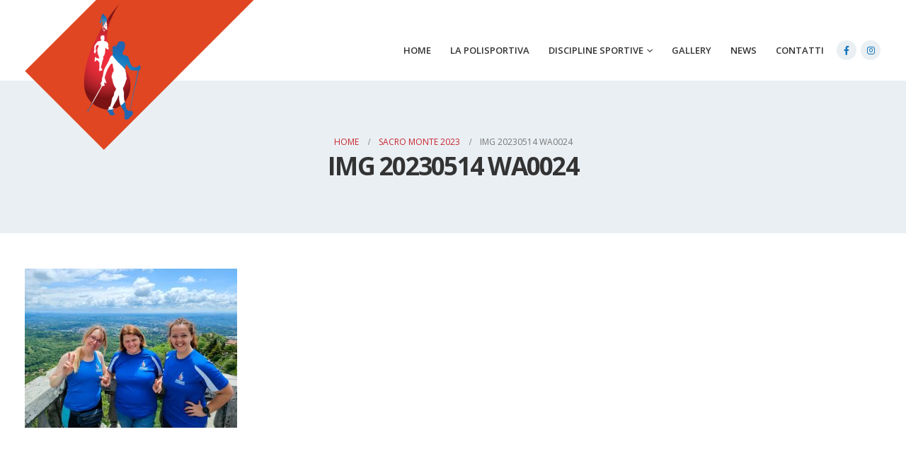

--- FILE ---
content_type: text/html; charset=UTF-8
request_url: https://avisport.it/sacro-monte-2023/img-20230514-wa0024/
body_size: 12565
content:
	<!DOCTYPE html>
	<html  lang="it-IT">
	<head>
		<meta http-equiv="X-UA-Compatible" content="IE=edge" />
		<meta http-equiv="Content-Type" content="text/html; charset=UTF-8" />
		<meta name="viewport" content="width=device-width, initial-scale=1, minimum-scale=1" />

		<link rel="profile" href="https://gmpg.org/xfn/11" />
		<link rel="pingback" href="https://avisport.it/xmlrpc.php" />
		<meta name='robots' content='index, follow, max-image-preview:large, max-snippet:-1, max-video-preview:-1' />

	<!-- This site is optimized with the Yoast SEO plugin v26.6 - https://yoast.com/wordpress/plugins/seo/ -->
	<title>IMG 20230514 WA0024 - Avisport Legnano</title>
	<link rel="canonical" href="https://avisport.it/sacro-monte-2023/img-20230514-wa0024/" />
	<meta property="og:locale" content="it_IT" />
	<meta property="og:type" content="article" />
	<meta property="og:title" content="IMG 20230514 WA0024 - Avisport Legnano" />
	<meta property="og:url" content="https://avisport.it/sacro-monte-2023/img-20230514-wa0024/" />
	<meta property="og:site_name" content="Avisport Legnano" />
	<meta property="og:image" content="https://avisport.it/sacro-monte-2023/img-20230514-wa0024" />
	<meta property="og:image:width" content="1600" />
	<meta property="og:image:height" content="1200" />
	<meta property="og:image:type" content="image/jpeg" />
	<meta name="twitter:card" content="summary_large_image" />
	<script type="application/ld+json" class="yoast-schema-graph">{"@context":"https://schema.org","@graph":[{"@type":"WebPage","@id":"https://avisport.it/sacro-monte-2023/img-20230514-wa0024/","url":"https://avisport.it/sacro-monte-2023/img-20230514-wa0024/","name":"IMG 20230514 WA0024 - Avisport Legnano","isPartOf":{"@id":"https://avisport.it/#website"},"primaryImageOfPage":{"@id":"https://avisport.it/sacro-monte-2023/img-20230514-wa0024/#primaryimage"},"image":{"@id":"https://avisport.it/sacro-monte-2023/img-20230514-wa0024/#primaryimage"},"thumbnailUrl":"https://avisport.it/wp-content/uploads/2023/05/IMG-20230514-WA0024.jpg","datePublished":"2023-05-16T10:21:58+00:00","breadcrumb":{"@id":"https://avisport.it/sacro-monte-2023/img-20230514-wa0024/#breadcrumb"},"inLanguage":"it-IT","potentialAction":[{"@type":"ReadAction","target":["https://avisport.it/sacro-monte-2023/img-20230514-wa0024/"]}]},{"@type":"ImageObject","inLanguage":"it-IT","@id":"https://avisport.it/sacro-monte-2023/img-20230514-wa0024/#primaryimage","url":"https://avisport.it/wp-content/uploads/2023/05/IMG-20230514-WA0024.jpg","contentUrl":"https://avisport.it/wp-content/uploads/2023/05/IMG-20230514-WA0024.jpg","width":1600,"height":1200},{"@type":"BreadcrumbList","@id":"https://avisport.it/sacro-monte-2023/img-20230514-wa0024/#breadcrumb","itemListElement":[{"@type":"ListItem","position":1,"name":"Home","item":"https://avisport.it/"},{"@type":"ListItem","position":2,"name":"SACRO MONTE 2023","item":"https://avisport.it/sacro-monte-2023/"},{"@type":"ListItem","position":3,"name":"IMG 20230514 WA0024"}]},{"@type":"WebSite","@id":"https://avisport.it/#website","url":"https://avisport.it/","name":"Avisport Legnano","description":"Scopri il Nordic Walking","potentialAction":[{"@type":"SearchAction","target":{"@type":"EntryPoint","urlTemplate":"https://avisport.it/?s={search_term_string}"},"query-input":{"@type":"PropertyValueSpecification","valueRequired":true,"valueName":"search_term_string"}}],"inLanguage":"it-IT"}]}</script>
	<!-- / Yoast SEO plugin. -->


<link rel='dns-prefetch' href='//cdn.iubenda.com' />
<link rel='dns-prefetch' href='//www.googletagmanager.com' />
<link rel="alternate" type="application/rss+xml" title="Avisport Legnano &raquo; Feed" href="https://avisport.it/feed/" />
<link rel="alternate" type="application/rss+xml" title="Avisport Legnano &raquo; Feed dei commenti" href="https://avisport.it/comments/feed/" />
<link rel="alternate" type="application/rss+xml" title="Avisport Legnano &raquo; IMG 20230514 WA0024 Feed dei commenti" href="https://avisport.it/sacro-monte-2023/img-20230514-wa0024/feed/" />
<link rel="alternate" title="oEmbed (JSON)" type="application/json+oembed" href="https://avisport.it/wp-json/oembed/1.0/embed?url=https%3A%2F%2Favisport.it%2Fsacro-monte-2023%2Fimg-20230514-wa0024%2F" />
<link rel="alternate" title="oEmbed (XML)" type="text/xml+oembed" href="https://avisport.it/wp-json/oembed/1.0/embed?url=https%3A%2F%2Favisport.it%2Fsacro-monte-2023%2Fimg-20230514-wa0024%2F&#038;format=xml" />
		<link rel="shortcut icon" href="//avisport.it/wp-content/uploads/2016/07/AVISPORT-LOGO-ALTA-DEFINIZIONE-228x300.png" type="image/x-icon" />
				<link rel="apple-touch-icon" href="//avisport.it/wp-content/uploads/2016/07/AVISPORT-LOGO-ALTA-DEFINIZIONE-228x300.png" />
				<link rel="apple-touch-icon" sizes="120x120" href="//avisport.it/wp-content/uploads/2016/07/AVISPORT-LOGO-ALTA-DEFINIZIONE-228x300.png" />
				<link rel="apple-touch-icon" sizes="76x76" href="//avisport.it/wp-content/uploads/2016/07/AVISPORT-LOGO-ALTA-DEFINIZIONE-228x300.png" />
				<link rel="apple-touch-icon" sizes="152x152" href="//avisport.it/wp-content/uploads/2016/07/AVISPORT-LOGO-ALTA-DEFINIZIONE-228x300.png" />
		<style id='wp-img-auto-sizes-contain-inline-css'>
img:is([sizes=auto i],[sizes^="auto," i]){contain-intrinsic-size:3000px 1500px}
/*# sourceURL=wp-img-auto-sizes-contain-inline-css */
</style>
<link rel='stylesheet' id='wpmf-bakery-style-css' href='https://avisport.it/wp-content/plugins/wp-media-folder/assets/css/vc_style.css?ver=6.1.8' media='all' />
<link rel='stylesheet' id='wpmf-bakery-display-gallery-style-css' href='https://avisport.it/wp-content/plugins/wp-media-folder/assets/css/display-gallery/style-display-gallery.css?ver=6.1.8' media='all' />
<style id='wp-emoji-styles-inline-css'>

	img.wp-smiley, img.emoji {
		display: inline !important;
		border: none !important;
		box-shadow: none !important;
		height: 1em !important;
		width: 1em !important;
		margin: 0 0.07em !important;
		vertical-align: -0.1em !important;
		background: none !important;
		padding: 0 !important;
	}
/*# sourceURL=wp-emoji-styles-inline-css */
</style>
<style id='wp-block-library-inline-css'>
:root{--wp-block-synced-color:#7a00df;--wp-block-synced-color--rgb:122,0,223;--wp-bound-block-color:var(--wp-block-synced-color);--wp-editor-canvas-background:#ddd;--wp-admin-theme-color:#007cba;--wp-admin-theme-color--rgb:0,124,186;--wp-admin-theme-color-darker-10:#006ba1;--wp-admin-theme-color-darker-10--rgb:0,107,160.5;--wp-admin-theme-color-darker-20:#005a87;--wp-admin-theme-color-darker-20--rgb:0,90,135;--wp-admin-border-width-focus:2px}@media (min-resolution:192dpi){:root{--wp-admin-border-width-focus:1.5px}}.wp-element-button{cursor:pointer}:root .has-very-light-gray-background-color{background-color:#eee}:root .has-very-dark-gray-background-color{background-color:#313131}:root .has-very-light-gray-color{color:#eee}:root .has-very-dark-gray-color{color:#313131}:root .has-vivid-green-cyan-to-vivid-cyan-blue-gradient-background{background:linear-gradient(135deg,#00d084,#0693e3)}:root .has-purple-crush-gradient-background{background:linear-gradient(135deg,#34e2e4,#4721fb 50%,#ab1dfe)}:root .has-hazy-dawn-gradient-background{background:linear-gradient(135deg,#faaca8,#dad0ec)}:root .has-subdued-olive-gradient-background{background:linear-gradient(135deg,#fafae1,#67a671)}:root .has-atomic-cream-gradient-background{background:linear-gradient(135deg,#fdd79a,#004a59)}:root .has-nightshade-gradient-background{background:linear-gradient(135deg,#330968,#31cdcf)}:root .has-midnight-gradient-background{background:linear-gradient(135deg,#020381,#2874fc)}:root{--wp--preset--font-size--normal:16px;--wp--preset--font-size--huge:42px}.has-regular-font-size{font-size:1em}.has-larger-font-size{font-size:2.625em}.has-normal-font-size{font-size:var(--wp--preset--font-size--normal)}.has-huge-font-size{font-size:var(--wp--preset--font-size--huge)}.has-text-align-center{text-align:center}.has-text-align-left{text-align:left}.has-text-align-right{text-align:right}.has-fit-text{white-space:nowrap!important}#end-resizable-editor-section{display:none}.aligncenter{clear:both}.items-justified-left{justify-content:flex-start}.items-justified-center{justify-content:center}.items-justified-right{justify-content:flex-end}.items-justified-space-between{justify-content:space-between}.screen-reader-text{border:0;clip-path:inset(50%);height:1px;margin:-1px;overflow:hidden;padding:0;position:absolute;width:1px;word-wrap:normal!important}.screen-reader-text:focus{background-color:#ddd;clip-path:none;color:#444;display:block;font-size:1em;height:auto;left:5px;line-height:normal;padding:15px 23px 14px;text-decoration:none;top:5px;width:auto;z-index:100000}html :where(.has-border-color){border-style:solid}html :where([style*=border-top-color]){border-top-style:solid}html :where([style*=border-right-color]){border-right-style:solid}html :where([style*=border-bottom-color]){border-bottom-style:solid}html :where([style*=border-left-color]){border-left-style:solid}html :where([style*=border-width]){border-style:solid}html :where([style*=border-top-width]){border-top-style:solid}html :where([style*=border-right-width]){border-right-style:solid}html :where([style*=border-bottom-width]){border-bottom-style:solid}html :where([style*=border-left-width]){border-left-style:solid}html :where(img[class*=wp-image-]){height:auto;max-width:100%}:where(figure){margin:0 0 1em}html :where(.is-position-sticky){--wp-admin--admin-bar--position-offset:var(--wp-admin--admin-bar--height,0px)}@media screen and (max-width:600px){html :where(.is-position-sticky){--wp-admin--admin-bar--position-offset:0px}}

/*# sourceURL=wp-block-library-inline-css */
</style><style id='global-styles-inline-css'>
:root{--wp--preset--aspect-ratio--square: 1;--wp--preset--aspect-ratio--4-3: 4/3;--wp--preset--aspect-ratio--3-4: 3/4;--wp--preset--aspect-ratio--3-2: 3/2;--wp--preset--aspect-ratio--2-3: 2/3;--wp--preset--aspect-ratio--16-9: 16/9;--wp--preset--aspect-ratio--9-16: 9/16;--wp--preset--color--black: #000000;--wp--preset--color--cyan-bluish-gray: #abb8c3;--wp--preset--color--white: #ffffff;--wp--preset--color--pale-pink: #f78da7;--wp--preset--color--vivid-red: #cf2e2e;--wp--preset--color--luminous-vivid-orange: #ff6900;--wp--preset--color--luminous-vivid-amber: #fcb900;--wp--preset--color--light-green-cyan: #7bdcb5;--wp--preset--color--vivid-green-cyan: #00d084;--wp--preset--color--pale-cyan-blue: #8ed1fc;--wp--preset--color--vivid-cyan-blue: #0693e3;--wp--preset--color--vivid-purple: #9b51e0;--wp--preset--color--primary: var(--porto-primary-color);--wp--preset--color--secondary: var(--porto-secondary-color);--wp--preset--color--tertiary: var(--porto-tertiary-color);--wp--preset--color--quaternary: var(--porto-quaternary-color);--wp--preset--color--dark: var(--porto-dark-color);--wp--preset--color--light: var(--porto-light-color);--wp--preset--color--primary-hover: var(--porto-primary-light-5);--wp--preset--gradient--vivid-cyan-blue-to-vivid-purple: linear-gradient(135deg,rgb(6,147,227) 0%,rgb(155,81,224) 100%);--wp--preset--gradient--light-green-cyan-to-vivid-green-cyan: linear-gradient(135deg,rgb(122,220,180) 0%,rgb(0,208,130) 100%);--wp--preset--gradient--luminous-vivid-amber-to-luminous-vivid-orange: linear-gradient(135deg,rgb(252,185,0) 0%,rgb(255,105,0) 100%);--wp--preset--gradient--luminous-vivid-orange-to-vivid-red: linear-gradient(135deg,rgb(255,105,0) 0%,rgb(207,46,46) 100%);--wp--preset--gradient--very-light-gray-to-cyan-bluish-gray: linear-gradient(135deg,rgb(238,238,238) 0%,rgb(169,184,195) 100%);--wp--preset--gradient--cool-to-warm-spectrum: linear-gradient(135deg,rgb(74,234,220) 0%,rgb(151,120,209) 20%,rgb(207,42,186) 40%,rgb(238,44,130) 60%,rgb(251,105,98) 80%,rgb(254,248,76) 100%);--wp--preset--gradient--blush-light-purple: linear-gradient(135deg,rgb(255,206,236) 0%,rgb(152,150,240) 100%);--wp--preset--gradient--blush-bordeaux: linear-gradient(135deg,rgb(254,205,165) 0%,rgb(254,45,45) 50%,rgb(107,0,62) 100%);--wp--preset--gradient--luminous-dusk: linear-gradient(135deg,rgb(255,203,112) 0%,rgb(199,81,192) 50%,rgb(65,88,208) 100%);--wp--preset--gradient--pale-ocean: linear-gradient(135deg,rgb(255,245,203) 0%,rgb(182,227,212) 50%,rgb(51,167,181) 100%);--wp--preset--gradient--electric-grass: linear-gradient(135deg,rgb(202,248,128) 0%,rgb(113,206,126) 100%);--wp--preset--gradient--midnight: linear-gradient(135deg,rgb(2,3,129) 0%,rgb(40,116,252) 100%);--wp--preset--font-size--small: 13px;--wp--preset--font-size--medium: 20px;--wp--preset--font-size--large: 36px;--wp--preset--font-size--x-large: 42px;--wp--preset--spacing--20: 0.44rem;--wp--preset--spacing--30: 0.67rem;--wp--preset--spacing--40: 1rem;--wp--preset--spacing--50: 1.5rem;--wp--preset--spacing--60: 2.25rem;--wp--preset--spacing--70: 3.38rem;--wp--preset--spacing--80: 5.06rem;--wp--preset--shadow--natural: 6px 6px 9px rgba(0, 0, 0, 0.2);--wp--preset--shadow--deep: 12px 12px 50px rgba(0, 0, 0, 0.4);--wp--preset--shadow--sharp: 6px 6px 0px rgba(0, 0, 0, 0.2);--wp--preset--shadow--outlined: 6px 6px 0px -3px rgb(255, 255, 255), 6px 6px rgb(0, 0, 0);--wp--preset--shadow--crisp: 6px 6px 0px rgb(0, 0, 0);}:where(.is-layout-flex){gap: 0.5em;}:where(.is-layout-grid){gap: 0.5em;}body .is-layout-flex{display: flex;}.is-layout-flex{flex-wrap: wrap;align-items: center;}.is-layout-flex > :is(*, div){margin: 0;}body .is-layout-grid{display: grid;}.is-layout-grid > :is(*, div){margin: 0;}:where(.wp-block-columns.is-layout-flex){gap: 2em;}:where(.wp-block-columns.is-layout-grid){gap: 2em;}:where(.wp-block-post-template.is-layout-flex){gap: 1.25em;}:where(.wp-block-post-template.is-layout-grid){gap: 1.25em;}.has-black-color{color: var(--wp--preset--color--black) !important;}.has-cyan-bluish-gray-color{color: var(--wp--preset--color--cyan-bluish-gray) !important;}.has-white-color{color: var(--wp--preset--color--white) !important;}.has-pale-pink-color{color: var(--wp--preset--color--pale-pink) !important;}.has-vivid-red-color{color: var(--wp--preset--color--vivid-red) !important;}.has-luminous-vivid-orange-color{color: var(--wp--preset--color--luminous-vivid-orange) !important;}.has-luminous-vivid-amber-color{color: var(--wp--preset--color--luminous-vivid-amber) !important;}.has-light-green-cyan-color{color: var(--wp--preset--color--light-green-cyan) !important;}.has-vivid-green-cyan-color{color: var(--wp--preset--color--vivid-green-cyan) !important;}.has-pale-cyan-blue-color{color: var(--wp--preset--color--pale-cyan-blue) !important;}.has-vivid-cyan-blue-color{color: var(--wp--preset--color--vivid-cyan-blue) !important;}.has-vivid-purple-color{color: var(--wp--preset--color--vivid-purple) !important;}.has-black-background-color{background-color: var(--wp--preset--color--black) !important;}.has-cyan-bluish-gray-background-color{background-color: var(--wp--preset--color--cyan-bluish-gray) !important;}.has-white-background-color{background-color: var(--wp--preset--color--white) !important;}.has-pale-pink-background-color{background-color: var(--wp--preset--color--pale-pink) !important;}.has-vivid-red-background-color{background-color: var(--wp--preset--color--vivid-red) !important;}.has-luminous-vivid-orange-background-color{background-color: var(--wp--preset--color--luminous-vivid-orange) !important;}.has-luminous-vivid-amber-background-color{background-color: var(--wp--preset--color--luminous-vivid-amber) !important;}.has-light-green-cyan-background-color{background-color: var(--wp--preset--color--light-green-cyan) !important;}.has-vivid-green-cyan-background-color{background-color: var(--wp--preset--color--vivid-green-cyan) !important;}.has-pale-cyan-blue-background-color{background-color: var(--wp--preset--color--pale-cyan-blue) !important;}.has-vivid-cyan-blue-background-color{background-color: var(--wp--preset--color--vivid-cyan-blue) !important;}.has-vivid-purple-background-color{background-color: var(--wp--preset--color--vivid-purple) !important;}.has-black-border-color{border-color: var(--wp--preset--color--black) !important;}.has-cyan-bluish-gray-border-color{border-color: var(--wp--preset--color--cyan-bluish-gray) !important;}.has-white-border-color{border-color: var(--wp--preset--color--white) !important;}.has-pale-pink-border-color{border-color: var(--wp--preset--color--pale-pink) !important;}.has-vivid-red-border-color{border-color: var(--wp--preset--color--vivid-red) !important;}.has-luminous-vivid-orange-border-color{border-color: var(--wp--preset--color--luminous-vivid-orange) !important;}.has-luminous-vivid-amber-border-color{border-color: var(--wp--preset--color--luminous-vivid-amber) !important;}.has-light-green-cyan-border-color{border-color: var(--wp--preset--color--light-green-cyan) !important;}.has-vivid-green-cyan-border-color{border-color: var(--wp--preset--color--vivid-green-cyan) !important;}.has-pale-cyan-blue-border-color{border-color: var(--wp--preset--color--pale-cyan-blue) !important;}.has-vivid-cyan-blue-border-color{border-color: var(--wp--preset--color--vivid-cyan-blue) !important;}.has-vivid-purple-border-color{border-color: var(--wp--preset--color--vivid-purple) !important;}.has-vivid-cyan-blue-to-vivid-purple-gradient-background{background: var(--wp--preset--gradient--vivid-cyan-blue-to-vivid-purple) !important;}.has-light-green-cyan-to-vivid-green-cyan-gradient-background{background: var(--wp--preset--gradient--light-green-cyan-to-vivid-green-cyan) !important;}.has-luminous-vivid-amber-to-luminous-vivid-orange-gradient-background{background: var(--wp--preset--gradient--luminous-vivid-amber-to-luminous-vivid-orange) !important;}.has-luminous-vivid-orange-to-vivid-red-gradient-background{background: var(--wp--preset--gradient--luminous-vivid-orange-to-vivid-red) !important;}.has-very-light-gray-to-cyan-bluish-gray-gradient-background{background: var(--wp--preset--gradient--very-light-gray-to-cyan-bluish-gray) !important;}.has-cool-to-warm-spectrum-gradient-background{background: var(--wp--preset--gradient--cool-to-warm-spectrum) !important;}.has-blush-light-purple-gradient-background{background: var(--wp--preset--gradient--blush-light-purple) !important;}.has-blush-bordeaux-gradient-background{background: var(--wp--preset--gradient--blush-bordeaux) !important;}.has-luminous-dusk-gradient-background{background: var(--wp--preset--gradient--luminous-dusk) !important;}.has-pale-ocean-gradient-background{background: var(--wp--preset--gradient--pale-ocean) !important;}.has-electric-grass-gradient-background{background: var(--wp--preset--gradient--electric-grass) !important;}.has-midnight-gradient-background{background: var(--wp--preset--gradient--midnight) !important;}.has-small-font-size{font-size: var(--wp--preset--font-size--small) !important;}.has-medium-font-size{font-size: var(--wp--preset--font-size--medium) !important;}.has-large-font-size{font-size: var(--wp--preset--font-size--large) !important;}.has-x-large-font-size{font-size: var(--wp--preset--font-size--x-large) !important;}
/*# sourceURL=global-styles-inline-css */
</style>

<style id='classic-theme-styles-inline-css'>
/*! This file is auto-generated */
.wp-block-button__link{color:#fff;background-color:#32373c;border-radius:9999px;box-shadow:none;text-decoration:none;padding:calc(.667em + 2px) calc(1.333em + 2px);font-size:1.125em}.wp-block-file__button{background:#32373c;color:#fff;text-decoration:none}
/*# sourceURL=/wp-includes/css/classic-themes.min.css */
</style>
<link rel='stylesheet' id='contact-form-7-css' href='https://avisport.it/wp-content/plugins/contact-form-7/includes/css/styles.css?ver=6.1.4' media='all' />
<link rel='stylesheet' id='porto-css-vars-css' href='https://avisport.it/wp-content/uploads/porto_styles/theme_css_vars.css?ver=7.4.1' media='all' />
<link rel='stylesheet' id='js_composer_front-css' href='https://avisport.it/wp-content/plugins/js_composer/assets/css/js_composer.min.css?ver=8.7.2' media='all' />
<link rel='stylesheet' id='bootstrap-css' href='https://avisport.it/wp-content/uploads/porto_styles/bootstrap.css?ver=7.4.1' media='all' />
<link rel='stylesheet' id='porto-plugins-css' href='https://avisport.it/wp-content/themes/porto/css/plugins.css?ver=7.4.1' media='all' />
<link rel='stylesheet' id='porto-theme-css' href='https://avisport.it/wp-content/themes/porto/css/theme.css?ver=7.4.1' media='all' />
<link rel='stylesheet' id='porto-theme-portfolio-css' href='https://avisport.it/wp-content/themes/porto/css/theme_portfolio.css?ver=7.4.1' media='all' />
<link rel='stylesheet' id='porto-theme-member-css' href='https://avisport.it/wp-content/themes/porto/css/theme_member.css?ver=7.4.1' media='all' />
<link rel='stylesheet' id='porto-theme-event-css' href='https://avisport.it/wp-content/themes/porto/css/theme_event.css?ver=7.4.1' media='all' />
<link rel='stylesheet' id='porto-shortcodes-css' href='https://avisport.it/wp-content/uploads/porto_styles/shortcodes.css?ver=7.4.1' media='all' />
<link rel='stylesheet' id='porto-theme-wpb-css' href='https://avisport.it/wp-content/themes/porto/css/theme_wpb.css?ver=7.4.1' media='all' />
<link rel='stylesheet' id='porto-dynamic-style-css' href='https://avisport.it/wp-content/uploads/porto_styles/dynamic_style.css?ver=7.4.1' media='all' />
<link rel='stylesheet' id='porto-type-builder-css' href='https://avisport.it/wp-content/plugins/porto-functionality/builders/assets/type-builder.css?ver=3.7.2' media='all' />
<link rel='stylesheet' id='porto-style-css' href='https://avisport.it/wp-content/themes/porto/style.css?ver=7.4.1' media='all' />
<style id='porto-style-inline-css'>
.side-header-narrow-bar-logo{max-width:130px}@media (min-width:992px){#header{margin:30px 0 0 0}#header.logo-overlay-header .overlay-logo{top:-30px}#header.logo-overlay-header.sticky-header .overlay-logo{top:-120px}}.page-top .sort-source{position:static;text-align:center;margin-top:5px;border-width:0}.page-top ul.breadcrumb{-ms-flex-pack:center;justify-content:center}.page-top .page-title{font-weight:700}
/*# sourceURL=porto-style-inline-css */
</style>
<link rel='stylesheet' id='styles-child-css' href='https://avisport.it/wp-content/themes/porto-child/style.css?ver=c5a40642c1cf44171e6fbf77ee676fb1' media='all' />

<script  type="text/javascript" class=" _iub_cs_skip" id="iubenda-head-inline-scripts-0">
var _iub = _iub || [];
_iub.csConfiguration = {"invalidateConsentWithoutLog":true,"consentOnContinuedBrowsing":false,"perPurposeConsent":true,"whitelabel":false,"lang":"it","siteId":2010131,"cookiePolicyId":34576060, "banner":{ "acceptButtonDisplay":true,"customizeButtonDisplay":true,"rejectButtonDisplay":true,"listPurposes":true,"explicitWithdrawal":true,"position":"top" }};

//# sourceURL=iubenda-head-inline-scripts-0
</script>
<script  type="text/javascript" charset="UTF-8" async="" class=" _iub_cs_skip" src="//cdn.iubenda.com/cs/iubenda_cs.js?ver=3.12.5" id="iubenda-head-scripts-0-js"></script>
<script src="https://avisport.it/wp-includes/js/jquery/jquery.min.js?ver=3.7.1" id="jquery-core-js"></script>
<script src="https://avisport.it/wp-includes/js/jquery/jquery-migrate.min.js?ver=3.4.1" id="jquery-migrate-js"></script>
<script src="//avisport.it/wp-content/plugins/revslider/sr6/assets/js/rbtools.min.js?ver=6.7.39" async id="tp-tools-js"></script>
<script src="//avisport.it/wp-content/plugins/revslider/sr6/assets/js/rs6.min.js?ver=6.7.39" async id="revmin-js"></script>

<!-- Snippet del tag Google (gtag.js) aggiunto da Site Kit -->
<!-- Snippet Google Analytics aggiunto da Site Kit -->
<script src="https://www.googletagmanager.com/gtag/js?id=G-QEGSY5RMPY" id="google_gtagjs-js" async></script>
<script id="google_gtagjs-js-after">
window.dataLayer = window.dataLayer || [];function gtag(){dataLayer.push(arguments);}
gtag("set","linker",{"domains":["avisport.it"]});
gtag("js", new Date());
gtag("set", "developer_id.dZTNiMT", true);
gtag("config", "G-QEGSY5RMPY");
//# sourceURL=google_gtagjs-js-after
</script>
<script></script><link rel="https://api.w.org/" href="https://avisport.it/wp-json/" /><link rel="alternate" title="JSON" type="application/json" href="https://avisport.it/wp-json/wp/v2/media/11342" /><meta name="generator" content="Site Kit by Google 1.168.0" />		<script type="text/javascript" id="webfont-queue">
		WebFontConfig = {
			google: { families: [ 'Open+Sans:400,500,600,700,800','Shadows+Into+Light:400,700','Playfair+Display:400,700' ] }
		};
		(function(d) {
			var wf = d.createElement('script'), s = d.scripts[d.scripts.length - 1];
			wf.src = 'https://avisport.it/wp-content/themes/porto/js/libs/webfont.js';
			wf.async = true;
			s.parentNode.insertBefore(wf, s);
		})(document);</script>
		<meta name="generator" content="Powered by WPBakery Page Builder - drag and drop page builder for WordPress."/>
<meta name="generator" content="Powered by Slider Revolution 6.7.39 - responsive, Mobile-Friendly Slider Plugin for WordPress with comfortable drag and drop interface." />
<link rel="icon" href="https://avisport.it/wp-content/uploads/2021/02/cropped-logo_avisport_app-1-32x32.png" sizes="32x32" />
<link rel="icon" href="https://avisport.it/wp-content/uploads/2021/02/cropped-logo_avisport_app-1-192x192.png" sizes="192x192" />
<link rel="apple-touch-icon" href="https://avisport.it/wp-content/uploads/2021/02/cropped-logo_avisport_app-1-180x180.png" />
<meta name="msapplication-TileImage" content="https://avisport.it/wp-content/uploads/2021/02/cropped-logo_avisport_app-1-270x270.png" />
<script>function setREVStartSize(e){
			//window.requestAnimationFrame(function() {
				window.RSIW = window.RSIW===undefined ? window.innerWidth : window.RSIW;
				window.RSIH = window.RSIH===undefined ? window.innerHeight : window.RSIH;
				try {
					var pw = document.getElementById(e.c).parentNode.offsetWidth,
						newh;
					pw = pw===0 || isNaN(pw) || (e.l=="fullwidth" || e.layout=="fullwidth") ? window.RSIW : pw;
					e.tabw = e.tabw===undefined ? 0 : parseInt(e.tabw);
					e.thumbw = e.thumbw===undefined ? 0 : parseInt(e.thumbw);
					e.tabh = e.tabh===undefined ? 0 : parseInt(e.tabh);
					e.thumbh = e.thumbh===undefined ? 0 : parseInt(e.thumbh);
					e.tabhide = e.tabhide===undefined ? 0 : parseInt(e.tabhide);
					e.thumbhide = e.thumbhide===undefined ? 0 : parseInt(e.thumbhide);
					e.mh = e.mh===undefined || e.mh=="" || e.mh==="auto" ? 0 : parseInt(e.mh,0);
					if(e.layout==="fullscreen" || e.l==="fullscreen")
						newh = Math.max(e.mh,window.RSIH);
					else{
						e.gw = Array.isArray(e.gw) ? e.gw : [e.gw];
						for (var i in e.rl) if (e.gw[i]===undefined || e.gw[i]===0) e.gw[i] = e.gw[i-1];
						e.gh = e.el===undefined || e.el==="" || (Array.isArray(e.el) && e.el.length==0)? e.gh : e.el;
						e.gh = Array.isArray(e.gh) ? e.gh : [e.gh];
						for (var i in e.rl) if (e.gh[i]===undefined || e.gh[i]===0) e.gh[i] = e.gh[i-1];
											
						var nl = new Array(e.rl.length),
							ix = 0,
							sl;
						e.tabw = e.tabhide>=pw ? 0 : e.tabw;
						e.thumbw = e.thumbhide>=pw ? 0 : e.thumbw;
						e.tabh = e.tabhide>=pw ? 0 : e.tabh;
						e.thumbh = e.thumbhide>=pw ? 0 : e.thumbh;
						for (var i in e.rl) nl[i] = e.rl[i]<window.RSIW ? 0 : e.rl[i];
						sl = nl[0];
						for (var i in nl) if (sl>nl[i] && nl[i]>0) { sl = nl[i]; ix=i;}
						var m = pw>(e.gw[ix]+e.tabw+e.thumbw) ? 1 : (pw-(e.tabw+e.thumbw)) / (e.gw[ix]);
						newh =  (e.gh[ix] * m) + (e.tabh + e.thumbh);
					}
					var el = document.getElementById(e.c);
					if (el!==null && el) el.style.height = newh+"px";
					el = document.getElementById(e.c+"_wrapper");
					if (el!==null && el) {
						el.style.height = newh+"px";
						el.style.display = "block";
					}
				} catch(e){
					console.log("Failure at Presize of Slider:" + e)
				}
			//});
		  };</script>
		<style id="wp-custom-css">
			/* Per compatibilità della slide Diamond */

.lightbox {
    position: relative!important;
    left: 0;
    width: 100%;
    z-index: 10000;
    text-align: center;
    line-height: 0;
    font-weight: 400;
    outline: 0;
}		</style>
		<noscript><style> .wpb_animate_when_almost_visible { opacity: 1; }</style></noscript>	<link rel='stylesheet' id='rs-plugin-settings-css' href='//avisport.it/wp-content/plugins/revslider/sr6/assets/css/rs6.css?ver=6.7.39' media='all' />
<style id='rs-plugin-settings-inline-css'>
#rs-demo-id {}
/*# sourceURL=rs-plugin-settings-inline-css */
</style>
</head>
	<body data-rsssl=1 class="attachment wp-singular attachment-template-default single single-attachment postid-11342 attachmentid-11342 attachment-jpeg wp-embed-responsive wp-theme-porto wp-child-theme-porto-child full blog-1 wpb-js-composer js-comp-ver-8.7.2 vc_responsive">
	
	<div class="page-wrapper"><!-- page wrapper -->
		
											<!-- header wrapper -->
				<div class="header-wrapper">
										<header id="header" class="header-corporate header-12 logo-overlay-header">
	
	<div class="header-main">
		<div class="container">
			<div class="header-left">
					<a href="https://avisport.it/" title="Avisport Legnano - Scopri il Nordic Walking" class="overlay-logo">
			<img class="img-responsive" src="//avisport.it/wp-content/uploads/2017/07/Senza-titolo-2.png" alt="Avisport Legnano" style="max-width:324px;" />		</a>
		
	<div class="logo">
	<a href="https://avisport.it/" title="Avisport Legnano - Scopri il Nordic Walking"  rel="home">
		<img class="img-responsive standard-logo retina-logo" width="241" height="156" src="//avisport.it/wp-content/uploads/2017/07/SCRITTA-AVISPORT.png" alt="Avisport Legnano" />	</a>
	</div>
				</div>

			<div class="header-right">
								<div id="main-menu">
				<ul id="menu-main-menu" class="main-menu mega-menu show-arrow"><li id="nav-menu-item-9615" class="menu-item menu-item-type-post_type menu-item-object-page menu-item-home narrow"><a href="https://avisport.it/">Home</a></li>
<li id="nav-menu-item-9613" class="menu-item menu-item-type-post_type menu-item-object-page narrow"><a href="https://avisport.it/chi-siamo/">La polisportiva</a></li>
<li id="nav-menu-item-9676" class="menu-item menu-item-type-custom menu-item-object-custom menu-item-has-children has-sub narrow"><a href="#">Discipline sportive</a>
<div class="popup"><div class="inner" style=""><ul class="sub-menu porto-narrow-sub-menu">
	<li id="nav-menu-item-9609" class="menu-item menu-item-type-post_type menu-item-object-page" data-cols="1"><a href="https://avisport.it/le-nostre-discipline-sportive/nordic-walking/">Nordic Walking</a></li>
	<li id="nav-menu-item-9612" class="menu-item menu-item-type-post_type menu-item-object-page" data-cols="1"><a href="https://avisport.it/le-nostre-discipline-sportive/ciclismo-amatoriale/">Ciclismo Amatoriale</a></li>
	<li id="nav-menu-item-9795" class="menu-item menu-item-type-post_type menu-item-object-page" data-cols="1"><a href="https://avisport.it/le-nostre-discipline-sportive/running/">Running</a></li>
	<li id="nav-menu-item-9794" class="menu-item menu-item-type-post_type menu-item-object-page" data-cols="1"><a href="https://avisport.it/le-nostre-discipline-sportive/camminata-sportiva/">Camminata Sportiva</a></li>
	<li id="nav-menu-item-10172" class="menu-item menu-item-type-post_type menu-item-object-page" data-cols="1"><a href="https://avisport.it/le-nostre-discipline-sportive/fitness-outdoor/">Fitness outdoor</a></li>
</ul></div></div>
</li>
<li id="nav-menu-item-9638" class="menu-item menu-item-type-post_type menu-item-object-page narrow"><a href="https://avisport.it/gallery/">Gallery</a></li>
<li id="nav-menu-item-9614" class="menu-item menu-item-type-post_type menu-item-object-page narrow"><a href="https://avisport.it/blog/">News</a></li>
<li id="nav-menu-item-9607" class="menu-item menu-item-type-post_type menu-item-object-page narrow"><a href="https://avisport.it/contatti/">Contatti</a></li>
</ul>				</div>
				<div class="share-links">		<a target="_blank"  rel="nofollow noopener noreferrer" class="share-facebook" href="https://www.facebook.com/apdavisport/" title="Facebook"></a>
				<a target="_blank"  rel="nofollow noopener noreferrer" class="share-instagram" href="https://www.instagram.com/apd_avisport/" title="Instagram"></a>
		</div>
								<a class="mobile-toggle" href="#" aria-label="Mobile Menu"><i class="fas fa-bars"></i></a>			</div>
		</div>
		
<div id="nav-panel">
	<div class="container">
		<div class="mobile-nav-wrap">
		<div class="menu-wrap"><ul id="menu-main-menu-1" class="mobile-menu accordion-menu"><li id="accordion-menu-item-9615" class="menu-item menu-item-type-post_type menu-item-object-page menu-item-home"><a href="https://avisport.it/">Home</a></li>
<li id="accordion-menu-item-9613" class="menu-item menu-item-type-post_type menu-item-object-page"><a href="https://avisport.it/chi-siamo/">La polisportiva</a></li>
<li id="accordion-menu-item-9676" class="menu-item menu-item-type-custom menu-item-object-custom menu-item-has-children has-sub"><a href="#">Discipline sportive</a>
<span aria-label="Open Submenu" class="arrow" role="button"></span><ul class="sub-menu">
	<li id="accordion-menu-item-9609" class="menu-item menu-item-type-post_type menu-item-object-page"><a href="https://avisport.it/le-nostre-discipline-sportive/nordic-walking/">Nordic Walking</a></li>
	<li id="accordion-menu-item-9612" class="menu-item menu-item-type-post_type menu-item-object-page"><a href="https://avisport.it/le-nostre-discipline-sportive/ciclismo-amatoriale/">Ciclismo Amatoriale</a></li>
	<li id="accordion-menu-item-9795" class="menu-item menu-item-type-post_type menu-item-object-page"><a href="https://avisport.it/le-nostre-discipline-sportive/running/">Running</a></li>
	<li id="accordion-menu-item-9794" class="menu-item menu-item-type-post_type menu-item-object-page"><a href="https://avisport.it/le-nostre-discipline-sportive/camminata-sportiva/">Camminata Sportiva</a></li>
	<li id="accordion-menu-item-10172" class="menu-item menu-item-type-post_type menu-item-object-page"><a href="https://avisport.it/le-nostre-discipline-sportive/fitness-outdoor/">Fitness outdoor</a></li>
</ul>
</li>
<li id="accordion-menu-item-9638" class="menu-item menu-item-type-post_type menu-item-object-page"><a href="https://avisport.it/gallery/">Gallery</a></li>
<li id="accordion-menu-item-9614" class="menu-item menu-item-type-post_type menu-item-object-page"><a href="https://avisport.it/blog/">News</a></li>
<li id="accordion-menu-item-9607" class="menu-item menu-item-type-post_type menu-item-object-page"><a href="https://avisport.it/contatti/">Contatti</a></li>
</ul></div>		</div>
	</div>
</div>
	</div>
</header>

									</div>
				<!-- end header wrapper -->
			
			
					<section class="page-top page-header-7">
	<div class="container">
	<div class="row">
		<div class="col-lg-12">
							<div class="breadcrumbs-wrap text-center">
					<ul class="breadcrumb" itemscope itemtype="https://schema.org/BreadcrumbList"><li class="home" itemprop="itemListElement" itemscope itemtype="https://schema.org/ListItem"><a itemprop="item" href="https://avisport.it" title="Go to Home Page"><span itemprop="name">Home</span></a><meta itemprop="position" content="1" /><i class="delimiter"></i></li><li itemprop="itemListElement" itemscope itemtype="https://schema.org/ListItem"><a itemprop="item" href="https://avisport.it/sacro-monte-2023/"><span itemprop="name">SACRO MONTE 2023</span></a><meta itemprop="position" content="2" /><i class="delimiter"></i></li><li>IMG 20230514 WA0024</li></ul>				</div>
						<div class="text-center">
								<h1 class="page-title">IMG 20230514 WA0024</h1>
							</div>
					</div>
	</div>
</div>
	</section>
	
		<div id="main" class="column1 boxed"><!-- main -->

			<div class="container">
			<div class="row main-content-wrap">

			<!-- main content -->
			<div class="main-content col-lg-12">

			
<div id="content" role="main" class="porto-single-page">

				
<article class="post-11342 attachment type-attachment status-inherit hentry">
	<div class="page-content">
		<span class="entry-title" style="display: none;">IMG 20230514 WA0024</span><span class="vcard" style="display: none;"><span class="fn"><a href="https://avisport.it/author/avisport/" title="Articoli scritti da avisport" rel="author">avisport</a></span></span><span class="updated" style="display:none">2023-05-16T12:21:58+02:00</span><p class="attachment"><a href='https://avisport.it/wp-content/uploads/2023/05/IMG-20230514-WA0024.jpg'><img fetchpriority="high" decoding="async" width="300" height="225" src="https://avisport.it/wp-content/uploads/2023/05/IMG-20230514-WA0024-300x225.jpg" class="attachment-medium size-medium" alt="" /></a></p>
	</div>
</article>

			</div>

		

</div><!-- end main content -->



	</div>
	</div>

					
				
				</div><!-- end main -->

				
				<div class="footer-wrapper wide">

																												
							<div id="footer" class="footer footer-1"
>
			<div class="footer-main">
			<div class="container">
				
									<div class="row">
														<div class="col-lg-3">
									<aside id="media_image-3" class="widget widget_media_image"><img width="241" height="156" src="https://avisport.it/wp-content/uploads/2017/07/SCRITTA-AVISPORT.png" class="image wp-image-9652  attachment-full size-full" alt="" style="max-width: 100%; height: auto;" decoding="async" /></aside>								</div>
																<div class="col-lg-3">
									<aside id="nav_menu-5" class="widget widget_nav_menu"><h3 class="widget-title">Menu</h3><div class="menu-main-menu-container"><ul id="menu-main-menu-2" class="menu"><li id="menu-item-9615" class="menu-item menu-item-type-post_type menu-item-object-page menu-item-home menu-item-9615"><a href="https://avisport.it/">Home</a></li>
<li id="menu-item-9613" class="menu-item menu-item-type-post_type menu-item-object-page menu-item-9613"><a href="https://avisport.it/chi-siamo/">La polisportiva</a></li>
<li id="menu-item-9676" class="menu-item menu-item-type-custom menu-item-object-custom menu-item-has-children menu-item-9676"><a href="#">Discipline sportive</a>
<ul class="sub-menu">
	<li id="menu-item-9609" class="menu-item menu-item-type-post_type menu-item-object-page menu-item-9609"><a href="https://avisport.it/le-nostre-discipline-sportive/nordic-walking/">Nordic Walking</a></li>
	<li id="menu-item-9612" class="menu-item menu-item-type-post_type menu-item-object-page menu-item-9612"><a href="https://avisport.it/le-nostre-discipline-sportive/ciclismo-amatoriale/">Ciclismo Amatoriale</a></li>
	<li id="menu-item-9795" class="menu-item menu-item-type-post_type menu-item-object-page menu-item-9795"><a href="https://avisport.it/le-nostre-discipline-sportive/running/">Running</a></li>
	<li id="menu-item-9794" class="menu-item menu-item-type-post_type menu-item-object-page menu-item-9794"><a href="https://avisport.it/le-nostre-discipline-sportive/camminata-sportiva/">Camminata Sportiva</a></li>
	<li id="menu-item-10172" class="menu-item menu-item-type-post_type menu-item-object-page menu-item-10172"><a href="https://avisport.it/le-nostre-discipline-sportive/fitness-outdoor/">Fitness outdoor</a></li>
</ul>
</li>
<li id="menu-item-9638" class="menu-item menu-item-type-post_type menu-item-object-page menu-item-9638"><a href="https://avisport.it/gallery/">Gallery</a></li>
<li id="menu-item-9614" class="menu-item menu-item-type-post_type menu-item-object-page menu-item-9614"><a href="https://avisport.it/blog/">News</a></li>
<li id="menu-item-9607" class="menu-item menu-item-type-post_type menu-item-object-page menu-item-9607"><a href="https://avisport.it/contatti/">Contatti</a></li>
</ul></div></aside>								</div>
																<div class="col-lg-3">
									<aside id="contact-info-widget-2" class="widget contact-info"><h3 class="widget-title">I nostri contatti</h3>		<div class="contact-info contact-info-block">
						<ul class="contact-details">
									<li><i class="far fa-dot-circle"></i> <strong>Address:</strong> <span>via Girardi 19/G – 20025 – LEGNANO (MI)</span></li>									<li><i class="fab fa-whatsapp"></i> <strong>Phone:</strong> <span>0331453333</span></li>									<li><i class="far fa-envelope"></i> <strong>Email:</strong> <span><a href="mailto:polisportiva@avisport.it">polisportiva@avisport.it</a></span></li>							</ul>
					</div>

		</aside><aside id="follow-us-widget-2" class="widget follow-us"><h3 class="widget-title">Seguici</h3>		<div class="share-links">
										<a href="https://www.facebook.com/apdavisport/"  rel="noopener noreferrer" target="_blank" data-toggle=&quot;tooltip&quot; data-bs-placement=&quot;bottom&quot; title="Facebook" class="share-facebook">Facebook</a>
								<a href="https://www.instagram.com/apd_avisport/"  rel="noopener noreferrer" target="_blank" data-toggle=&quot;tooltip&quot; data-bs-placement=&quot;bottom&quot; title="Instagram" class="share-instagram">Instagram</a>
									</div>

		</aside>								</div>
																<div class="col-lg-3">
									<aside id="custom_html-2" class="widget_text widget widget_custom_html"><h3 class="widget-title">Seguici su&#8230;</h3><div class="textwidget custom-html-widget"><div id="fb-root"></div>
<script async defer crossorigin="anonymous" src="https://connect.facebook.net/it_IT/sdk.js#xfbml=1&version=v8.0" nonce="mS6TA6LL"></script>
<div class="fb-page" data-href="https://www.facebook.com/apdavisport/" data-tabs="" data-width="" data-height="" data-small-header="false" data-adapt-container-width="true" data-hide-cover="false" data-show-facepile="true">
<blockquote class="fb-xfbml-parse-ignore" cite="https://www.facebook.com/apdavisport/"><a href="https://www.facebook.com/apdavisport/">APD AviSport Legnano</a></blockquote>
</div></div></aside>								</div>
													</div>
				
							</div>
		</div>
	
	<div class="footer-bottom">
	<div class="container">
		
					<div class="footer-center">
								<span class="footer-copyright">© Copyright Avisport. All Rights Reserved | <a href="https://avisport.it/privacy-policy">Privacy policy</a> | Powered by <a href="https://www.webbizzando.com">WEBBIZZANDO</a></span>			</div>
		
			</div>
</div>
</div>
												
					
				</div>
							
					
	</div><!-- end wrapper -->
	

		<script>
			window.RS_MODULES = window.RS_MODULES || {};
			window.RS_MODULES.modules = window.RS_MODULES.modules || {};
			window.RS_MODULES.waiting = window.RS_MODULES.waiting || [];
			window.RS_MODULES.defered = false;
			window.RS_MODULES.moduleWaiting = window.RS_MODULES.moduleWaiting || {};
			window.RS_MODULES.type = 'compiled';
		</script>
		<script type="speculationrules">
{"prefetch":[{"source":"document","where":{"and":[{"href_matches":"/*"},{"not":{"href_matches":["/wp-*.php","/wp-admin/*","/wp-content/uploads/*","/wp-content/*","/wp-content/plugins/*","/wp-content/themes/porto-child/*","/wp-content/themes/porto/*","/*\\?(.+)"]}},{"not":{"selector_matches":"a[rel~=\"nofollow\"]"}},{"not":{"selector_matches":".no-prefetch, .no-prefetch a"}}]},"eagerness":"conservative"}]}
</script>
<script src="https://avisport.it/wp-includes/js/dist/hooks.min.js?ver=dd5603f07f9220ed27f1" id="wp-hooks-js"></script>
<script src="https://avisport.it/wp-includes/js/dist/i18n.min.js?ver=c26c3dc7bed366793375" id="wp-i18n-js"></script>
<script id="wp-i18n-js-after">
wp.i18n.setLocaleData( { 'text direction\u0004ltr': [ 'ltr' ] } );
//# sourceURL=wp-i18n-js-after
</script>
<script src="https://avisport.it/wp-content/plugins/contact-form-7/includes/swv/js/index.js?ver=6.1.4" id="swv-js"></script>
<script id="contact-form-7-js-translations">
( function( domain, translations ) {
	var localeData = translations.locale_data[ domain ] || translations.locale_data.messages;
	localeData[""].domain = domain;
	wp.i18n.setLocaleData( localeData, domain );
} )( "contact-form-7", {"translation-revision-date":"2026-01-14 20:31:08+0000","generator":"GlotPress\/4.0.3","domain":"messages","locale_data":{"messages":{"":{"domain":"messages","plural-forms":"nplurals=2; plural=n != 1;","lang":"it"},"This contact form is placed in the wrong place.":["Questo modulo di contatto \u00e8 posizionato nel posto sbagliato."],"Error:":["Errore:"]}},"comment":{"reference":"includes\/js\/index.js"}} );
//# sourceURL=contact-form-7-js-translations
</script>
<script id="contact-form-7-js-before">
var wpcf7 = {
    "api": {
        "root": "https:\/\/avisport.it\/wp-json\/",
        "namespace": "contact-form-7\/v1"
    }
};
//# sourceURL=contact-form-7-js-before
</script>
<script src="https://avisport.it/wp-content/plugins/contact-form-7/includes/js/index.js?ver=6.1.4" id="contact-form-7-js"></script>
<script id="porto-live-search-js-extra">
var porto_live_search = {"nonce":"f72b2c9fcf"};
//# sourceURL=porto-live-search-js-extra
</script>
<script src="https://avisport.it/wp-content/themes/porto/inc/lib/live-search/live-search.min.js?ver=7.4.1" id="porto-live-search-js"></script>
<script src="https://avisport.it/wp-includes/js/comment-reply.min.js?ver=c5a40642c1cf44171e6fbf77ee676fb1" id="comment-reply-js" async data-wp-strategy="async" fetchpriority="low"></script>
<script src="https://avisport.it/wp-content/plugins/js_composer/assets/js/dist/js_composer_front.min.js?ver=8.7.2" id="wpb_composer_front_js-js"></script>
<script src="https://avisport.it/wp-content/themes/porto/js/bootstrap.js?ver=5.0.1" id="bootstrap-js"></script>
<script src="https://avisport.it/wp-content/themes/porto/js/libs/jquery.cookie.min.js?ver=1.4.1" id="jquery-cookie-js"></script>
<script src="https://avisport.it/wp-content/themes/porto/js/libs/owl.carousel.min.js?ver=2.3.4" id="owl.carousel-js"></script>
<script src="https://avisport.it/wp-includes/js/imagesloaded.min.js?ver=5.0.0" id="imagesloaded-js"></script>
<script async="async" src="https://avisport.it/wp-content/themes/porto/js/libs/jquery.magnific-popup.min.js?ver=1.1.0" id="jquery-magnific-popup-js"></script>
<script id="porto-theme-js-extra">
var js_porto_vars = {"rtl":"","theme_url":"https://avisport.it/wp-content/themes/porto-child","ajax_url":"https://avisport.it/wp-admin/admin-ajax.php","cart_url":"","change_logo":"","container_width":"1240","grid_gutter_width":"30","show_sticky_header":"1","show_sticky_header_tablet":"1","show_sticky_header_mobile":"1","ajax_loader_url":"//avisport.it/wp-content/themes/porto/images/ajax-loader@2x.gif","category_ajax":"","compare_popup":"","compare_popup_title":"","prdctfltr_ajax":"","slider_loop":"1","slider_autoplay":"1","slider_autoheight":"1","slider_speed":"5000","slider_nav":"","slider_nav_hover":"1","slider_margin":"","slider_dots":"1","slider_animatein":"","slider_animateout":"","product_thumbs_count":"4","product_zoom":"1","product_zoom_mobile":"1","product_image_popup":"1","zoom_type":"inner","zoom_scroll":"1","zoom_lens_size":"200","zoom_lens_shape":"square","zoom_contain_lens":"1","zoom_lens_border":"1","zoom_border_color":"#888888","zoom_border":"0","screen_xl":"1270","screen_xxl":"1420","mfp_counter":"%curr% of %total%","mfp_img_error":"\u003Ca href=\"%url%\"\u003EThe image\u003C/a\u003E could not be loaded.","mfp_ajax_error":"\u003Ca href=\"%url%\"\u003EThe content\u003C/a\u003E could not be loaded.","popup_close":"Close","popup_prev":"Previous","popup_next":"Next","request_error":"The requested content cannot be loaded.\u003Cbr/\u003EPlease try again later.","loader_text":"Loading...","submenu_back":"Back","porto_nonce":"b863959171","use_skeleton_screen":[],"user_edit_pages":"","quick_access":"Click to edit this element.","goto_type":"Go To the Type Builder.","legacy_mode":"1","func_url":"https://avisport.it/wp-content/plugins/porto-functionality/"};
//# sourceURL=porto-theme-js-extra
</script>
<script src="https://avisport.it/wp-content/themes/porto/js/theme.js?ver=7.4.1" id="porto-theme-js"></script>
<script async="async" src="https://avisport.it/wp-content/themes/porto/js/theme-async.js?ver=7.4.1" id="porto-theme-async-js"></script>
<script async="async" src="https://avisport.it/wp-content/themes/porto/js/post-ajax-modal.min.js?ver=7.4.1" id="porto-post-ajax-modal-js"></script>
<script async="async" src="https://avisport.it/wp-content/themes/porto/js/member-async.min.js?ver=7.4.1" id="porto-member-async-js"></script>
<script async="async" src="https://avisport.it/wp-content/themes/porto/js/portfolio-async.min.js?ver=7.4.1" id="porto-portfolio-async-js"></script>
<script id="wp-emoji-settings" type="application/json">
{"baseUrl":"https://s.w.org/images/core/emoji/17.0.2/72x72/","ext":".png","svgUrl":"https://s.w.org/images/core/emoji/17.0.2/svg/","svgExt":".svg","source":{"concatemoji":"https://avisport.it/wp-includes/js/wp-emoji-release.min.js?ver=c5a40642c1cf44171e6fbf77ee676fb1"}}
</script>
<script type="module">
/*! This file is auto-generated */
const a=JSON.parse(document.getElementById("wp-emoji-settings").textContent),o=(window._wpemojiSettings=a,"wpEmojiSettingsSupports"),s=["flag","emoji"];function i(e){try{var t={supportTests:e,timestamp:(new Date).valueOf()};sessionStorage.setItem(o,JSON.stringify(t))}catch(e){}}function c(e,t,n){e.clearRect(0,0,e.canvas.width,e.canvas.height),e.fillText(t,0,0);t=new Uint32Array(e.getImageData(0,0,e.canvas.width,e.canvas.height).data);e.clearRect(0,0,e.canvas.width,e.canvas.height),e.fillText(n,0,0);const a=new Uint32Array(e.getImageData(0,0,e.canvas.width,e.canvas.height).data);return t.every((e,t)=>e===a[t])}function p(e,t){e.clearRect(0,0,e.canvas.width,e.canvas.height),e.fillText(t,0,0);var n=e.getImageData(16,16,1,1);for(let e=0;e<n.data.length;e++)if(0!==n.data[e])return!1;return!0}function u(e,t,n,a){switch(t){case"flag":return n(e,"\ud83c\udff3\ufe0f\u200d\u26a7\ufe0f","\ud83c\udff3\ufe0f\u200b\u26a7\ufe0f")?!1:!n(e,"\ud83c\udde8\ud83c\uddf6","\ud83c\udde8\u200b\ud83c\uddf6")&&!n(e,"\ud83c\udff4\udb40\udc67\udb40\udc62\udb40\udc65\udb40\udc6e\udb40\udc67\udb40\udc7f","\ud83c\udff4\u200b\udb40\udc67\u200b\udb40\udc62\u200b\udb40\udc65\u200b\udb40\udc6e\u200b\udb40\udc67\u200b\udb40\udc7f");case"emoji":return!a(e,"\ud83e\u1fac8")}return!1}function f(e,t,n,a){let r;const o=(r="undefined"!=typeof WorkerGlobalScope&&self instanceof WorkerGlobalScope?new OffscreenCanvas(300,150):document.createElement("canvas")).getContext("2d",{willReadFrequently:!0}),s=(o.textBaseline="top",o.font="600 32px Arial",{});return e.forEach(e=>{s[e]=t(o,e,n,a)}),s}function r(e){var t=document.createElement("script");t.src=e,t.defer=!0,document.head.appendChild(t)}a.supports={everything:!0,everythingExceptFlag:!0},new Promise(t=>{let n=function(){try{var e=JSON.parse(sessionStorage.getItem(o));if("object"==typeof e&&"number"==typeof e.timestamp&&(new Date).valueOf()<e.timestamp+604800&&"object"==typeof e.supportTests)return e.supportTests}catch(e){}return null}();if(!n){if("undefined"!=typeof Worker&&"undefined"!=typeof OffscreenCanvas&&"undefined"!=typeof URL&&URL.createObjectURL&&"undefined"!=typeof Blob)try{var e="postMessage("+f.toString()+"("+[JSON.stringify(s),u.toString(),c.toString(),p.toString()].join(",")+"));",a=new Blob([e],{type:"text/javascript"});const r=new Worker(URL.createObjectURL(a),{name:"wpTestEmojiSupports"});return void(r.onmessage=e=>{i(n=e.data),r.terminate(),t(n)})}catch(e){}i(n=f(s,u,c,p))}t(n)}).then(e=>{for(const n in e)a.supports[n]=e[n],a.supports.everything=a.supports.everything&&a.supports[n],"flag"!==n&&(a.supports.everythingExceptFlag=a.supports.everythingExceptFlag&&a.supports[n]);var t;a.supports.everythingExceptFlag=a.supports.everythingExceptFlag&&!a.supports.flag,a.supports.everything||((t=a.source||{}).concatemoji?r(t.concatemoji):t.wpemoji&&t.twemoji&&(r(t.twemoji),r(t.wpemoji)))});
//# sourceURL=https://avisport.it/wp-includes/js/wp-emoji-loader.min.js
</script>
<script></script><script>jQuery(document).ready(function(){});</script></body>
</html>

--- FILE ---
content_type: application/javascript; charset=utf-8
request_url: https://cs.iubenda.com/cookie-solution/confs/js/34576060.js
body_size: -240
content:
_iub.csRC = { consApiKey: 'mCLQKmdweoIVSVe14Bo3FJPUk9OxobZG', showBranding: false, publicId: '99859ca5-6db6-11ee-8bfc-5ad8d8c564c0', floatingGroup: false };
_iub.csEnabled = true;
_iub.csPurposes = [7,4,3,1];
_iub.cpUpd = 1679329820;
_iub.csT = 0.05;
_iub.googleConsentModeV2 = true;
_iub.totalNumberOfProviders = 11;
